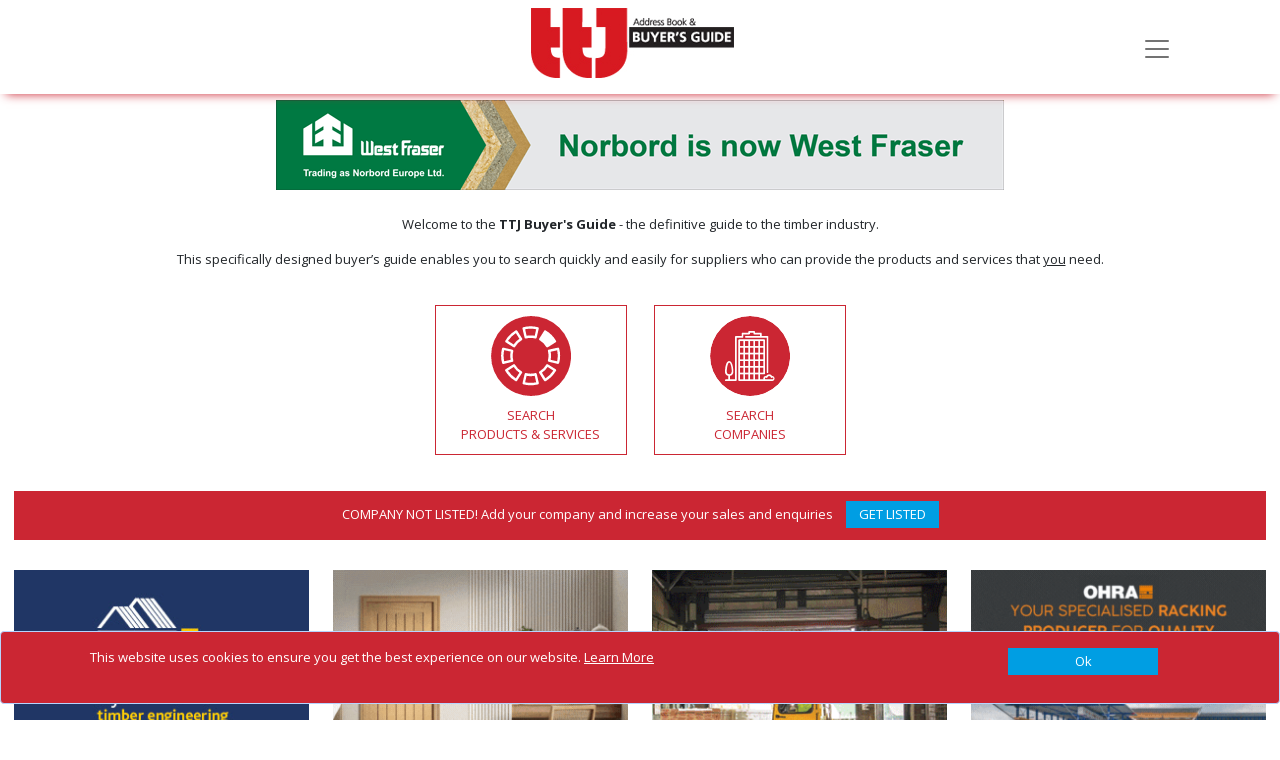

--- FILE ---
content_type: text/html; charset=utf-8
request_url: https://www.ttjbuyersguide.com/
body_size: 7972
content:
<!DOCTYPE html>
<html lang="en">
<head>
    <meta charset="utf-8" />
    <meta name="viewport" content="width=device-width, initial-scale=1.0" />
    <title>Home - TTJ Buyers Guide</title>
    <link rel="canonical" href="https://www.ttjbuyersguide.com/" />

    <script type="text/javascript">!function(T,l,y){var S=T.location,k="script",D="instrumentationKey",C="ingestionendpoint",I="disableExceptionTracking",E="ai.device.",b="toLowerCase",w="crossOrigin",N="POST",e="appInsightsSDK",t=y.name||"appInsights";(y.name||T[e])&&(T[e]=t);var n=T[t]||function(d){var g=!1,f=!1,m={initialize:!0,queue:[],sv:"5",version:2,config:d};function v(e,t){var n={},a="Browser";return n[E+"id"]=a[b](),n[E+"type"]=a,n["ai.operation.name"]=S&&S.pathname||"_unknown_",n["ai.internal.sdkVersion"]="javascript:snippet_"+(m.sv||m.version),{time:function(){var e=new Date;function t(e){var t=""+e;return 1===t.length&&(t="0"+t),t}return e.getUTCFullYear()+"-"+t(1+e.getUTCMonth())+"-"+t(e.getUTCDate())+"T"+t(e.getUTCHours())+":"+t(e.getUTCMinutes())+":"+t(e.getUTCSeconds())+"."+((e.getUTCMilliseconds()/1e3).toFixed(3)+"").slice(2,5)+"Z"}(),iKey:e,name:"Microsoft.ApplicationInsights."+e.replace(/-/g,"")+"."+t,sampleRate:100,tags:n,data:{baseData:{ver:2}}}}var h=d.url||y.src;if(h){function a(e){var t,n,a,i,r,o,s,c,u,p,l;g=!0,m.queue=[],f||(f=!0,t=h,s=function(){var e={},t=d.connectionString;if(t)for(var n=t.split(";"),a=0;a<n.length;a++){var i=n[a].split("=");2===i.length&&(e[i[0][b]()]=i[1])}if(!e[C]){var r=e.endpointsuffix,o=r?e.location:null;e[C]="https://"+(o?o+".":"")+"dc."+(r||"services.visualstudio.com")}return e}(),c=s[D]||d[D]||"",u=s[C],p=u?u+"/v2/track":d.endpointUrl,(l=[]).push((n="SDK LOAD Failure: Failed to load Application Insights SDK script (See stack for details)",a=t,i=p,(o=(r=v(c,"Exception")).data).baseType="ExceptionData",o.baseData.exceptions=[{typeName:"SDKLoadFailed",message:n.replace(/\./g,"-"),hasFullStack:!1,stack:n+"\nSnippet failed to load ["+a+"] -- Telemetry is disabled\nHelp Link: https://go.microsoft.com/fwlink/?linkid=2128109\nHost: "+(S&&S.pathname||"_unknown_")+"\nEndpoint: "+i,parsedStack:[]}],r)),l.push(function(e,t,n,a){var i=v(c,"Message"),r=i.data;r.baseType="MessageData";var o=r.baseData;return o.message='AI (Internal): 99 message:"'+("SDK LOAD Failure: Failed to load Application Insights SDK script (See stack for details) ("+n+")").replace(/\"/g,"")+'"',o.properties={endpoint:a},i}(0,0,t,p)),function(e,t){if(JSON){var n=T.fetch;if(n&&!y.useXhr)n(t,{method:N,body:JSON.stringify(e),mode:"cors"});else if(XMLHttpRequest){var a=new XMLHttpRequest;a.open(N,t),a.setRequestHeader("Content-type","application/json"),a.send(JSON.stringify(e))}}}(l,p))}function i(e,t){f||setTimeout(function(){!t&&m.core||a()},500)}var e=function(){var n=l.createElement(k);n.src=h;var e=y[w];return!e&&""!==e||"undefined"==n[w]||(n[w]=e),n.onload=i,n.onerror=a,n.onreadystatechange=function(e,t){"loaded"!==n.readyState&&"complete"!==n.readyState||i(0,t)},n}();y.ld<0?l.getElementsByTagName("head")[0].appendChild(e):setTimeout(function(){l.getElementsByTagName(k)[0].parentNode.appendChild(e)},y.ld||0)}try{m.cookie=l.cookie}catch(p){}function t(e){for(;e.length;)!function(t){m[t]=function(){var e=arguments;g||m.queue.push(function(){m[t].apply(m,e)})}}(e.pop())}var n="track",r="TrackPage",o="TrackEvent";t([n+"Event",n+"PageView",n+"Exception",n+"Trace",n+"DependencyData",n+"Metric",n+"PageViewPerformance","start"+r,"stop"+r,"start"+o,"stop"+o,"addTelemetryInitializer","setAuthenticatedUserContext","clearAuthenticatedUserContext","flush"]),m.SeverityLevel={Verbose:0,Information:1,Warning:2,Error:3,Critical:4};var s=(d.extensionConfig||{}).ApplicationInsightsAnalytics||{};if(!0!==d[I]&&!0!==s[I]){var c="onerror";t(["_"+c]);var u=T[c];T[c]=function(e,t,n,a,i){var r=u&&u(e,t,n,a,i);return!0!==r&&m["_"+c]({message:e,url:t,lineNumber:n,columnNumber:a,error:i}),r},d.autoExceptionInstrumented=!0}return m}(y.cfg);function a(){y.onInit&&y.onInit(n)}(T[t]=n).queue&&0===n.queue.length?(n.queue.push(a),n.trackPageView({})):a()}(window,document,{
src: "https://js.monitor.azure.com/scripts/b/ai.2.min.js", // The SDK URL Source
crossOrigin: "anonymous", 
cfg: { // Application Insights Configuration
    connectionString: 'InstrumentationKey=886d6743-5a4c-4666-995f-cb8351651cd1;IngestionEndpoint=https://northeurope-0.in.applicationinsights.azure.com/'
}});</script>

    <link rel="stylesheet" href="/vendor/bootstrap/css/bootstrap.min.css?v=YvdLHPgkqJ8DVUxjjnGVlMMJtNimJ6dYkowFFvp4kKs" />
    <link href="/vendor/@fortawesome/css/solid.min.css?v=TeYGfWwRa4HdGk_NJS48PiKXrgHFdrY_q6yPhlW0eHo" rel="stylesheet" async />
    <link href="/vendor/@fortawesome/css/brands.min.css?v=9KtQeoFpBhNtDqmF8InuZmrNihCFDscY5nzZjKI6gIE" rel="stylesheet" async />
    <link href="/vendor/@fortawesome/css/fontawesome.min.css?v=-L0nZX1TcwZ6o-nYiFSXhVxihNSVcG37HM3wzcC8M5E" rel="stylesheet" async />
    
    
        <link rel="stylesheet" href="/css/site-TTJ.min.css?v=H2vSQq2aoQvBt74xqVzefh25pfUbMlZuYEF55s6t3Os" />

            <script async src="https://www.googletagmanager.com/gtag/js?id=G-C3TCJML2X1"></script>
            <script>
                window.dataLayer = window.dataLayer || [];
                function gtag() { dataLayer.push(arguments); }
                gtag('js', new Date());

                gtag('config', 'G-C3TCJML2X1');
            </script>
    
    
</head>
<body>
    

    <div id="cookieConsent" class="alert alert-primary alert-dismissible fade show fixed-bottom d-flex justify-content-center" role="alert">

        <div class="row container ">
            <div class="col-10">
                <OuterTag><span>This website uses cookies to ensure you get the best experience on our website. <a href="/privacy-and-cookies">Learn More</a></span></OuterTag>

            </div>
            <div class="col-2 d-flex justify-content-end">
                <button type="button" class="btn btn-primary accept-policy close ms-2 w-100" data-bs-dismiss="alert" aria-label="Close" data-cookie-string=".AspNet.Consent=true; expires=Thu, 07 Jan 2027 02:54:37 GMT; path=/; secure; samesite=none">
                    <span aria-hidden="true">Ok</span>
                </button>
            </div>
        </div>
        
       
    </div>
    <script>
        (function () {
            var button = document.querySelector("#cookieConsent button[data-cookie-string]");
            button.addEventListener("click", function (event) {
                document.cookie = button.dataset.cookieString;
            }, false);
        })();
    </script>

    <input name="__RequestVerificationToken" type="hidden" value="CfDJ8Pb034JH5hVAihR5oJ5hghTENcZOv0A4dxR_3wiOgiEG6WR5tbIcqo3YFdhDo8fSqdr6Y47J1iS4A6zBI8VKy8bttiX4jE_Ou8JPfzhwFvzKIjOGFeAajlAEK9_CrCR8nW4T7HCcF1QCQSmxSjVlnII" />

    <div class="navbar navbar-light fixed-top hidden-print">
    <div class="container">
        <div class="navbar-header">

            <a href="/" class="navbar-brand">
                <img src="/TTJ/images/logo.jpg?v=NHBvz8zzBnSbK7mukdSl3cD-gXPRHHVxlMZZCFfmMDk" alt="TTJ Buyers Guide" class="logo img-responsive" />
            </a>

            <button class="navbar-toggler" type="button" data-bs-toggle="collapse" data-bs-target="#menu"
                    aria-controls="menu" aria-expanded="false" aria-label="Toggle navigation">
                <span class="navbar-toggler-icon"></span>
            </button>

        </div>
    <div class=" collapse " id="menu">
        <ul class="nav navbar-nav">
            <li class="nav-item"><a href="/" class="nav-link">Home</a></li>
            <li class="nav-item"><a href="/products" class="nav-link">Products &amp; Services</a></li>
            <li class="nav-item"><a href="/companies" class="nav-link">Companies</a></li>
                <li class="nav-item"><a href="/about" class="nav-link">About</a></li>
        </ul>
    </div>
    </div>
</div>


    <div b-466xm2j5j0 class="container body-content">
        
<div style="height: 0;">
    <svg version="1.1" xmlns="http://www.w3.org/2000/svg" xmlns:xlink="http://www.w3.org/1999/xlink" width="50" height="50" x="0px" y="0px"
         viewBox="0 0 50 50" xml:space="preserve">
<defs>
<g id="icon-product-search"><path d="M46.8,0A46.75,46.75,0,1,0,93.6,46.7,46.8,46.8,0,0,0,46.8,0ZM17.1,62.2l9-5.7a1.39,1.39,0,0,1,1.1-.2,1.6,1.6,0,0,1,.9.7,21.06,21.06,0,0,0,7.7,7.7.94.94,0,0,1,.6.8,1.39,1.39,0,0,1-.2,1.1l-5.7,9a1.31,1.31,0,0,1-1.2.7,1.85,1.85,0,0,1-.7-.2,34.47,34.47,0,0,1-12-12A1.57,1.57,0,0,1,17.1,62.2Zm19.8,16,2.4-10.4a1.15,1.15,0,0,1,.6-.9,1.39,1.39,0,0,1,1.1-.2,21.94,21.94,0,0,0,10.8,0,1.39,1.39,0,0,1,1.1.2,1.46,1.46,0,0,1,.6.9l2.4,10.4a1.4,1.4,0,0,1-1,1.7,33.39,33.39,0,0,1-17,0A1.45,1.45,0,0,1,36.9,78.2ZM65.4,36.7a1.6,1.6,0,0,1-.9-.7,21.06,21.06,0,0,0-7.7-7.7,1.56,1.56,0,0,1-.6-.8,1.39,1.39,0,0,1,.2-1.1l5.7-9a1.34,1.34,0,0,1,1.9-.5,34.47,34.47,0,0,1,12,12,1.57,1.57,0,0,1-.5,1.9l-9,5.7a2.35,2.35,0,0,1-.8.2Zm1.1,19.8,9,5.7a1.5,1.5,0,0,1,.4,2,34.47,34.47,0,0,1-12,12,1.85,1.85,0,0,1-.7.2,1.52,1.52,0,0,1-1.2-.7l-5.7-9a1.39,1.39,0,0,1-.2-1.1,1.6,1.6,0,0,1,.7-.9A21.06,21.06,0,0,0,64.5,57a1.27,1.27,0,0,1,.9-.7A1.39,1.39,0,0,1,66.5,56.5ZM78,56,67.6,53.5a1.15,1.15,0,0,1-.9-.6,1.39,1.39,0,0,1-.2-1.1,19.52,19.52,0,0,0,.7-5.4,20,20,0,0,0-.7-5.4,1.39,1.39,0,0,1,.2-1.1,1.46,1.46,0,0,1,.9-.6L78,37a1.4,1.4,0,0,1,1.7,1,33,33,0,0,1,0,16.9A1.47,1.47,0,0,1,78.3,56ZM37.8,13.1a33.39,33.39,0,0,1,17,0,1.45,1.45,0,0,1,1,1.7L53.4,25.2a1.15,1.15,0,0,1-.6.9,1.39,1.39,0,0,1-1.1.2,21.94,21.94,0,0,0-10.8,0h-.4a1.85,1.85,0,0,1-.7-.2,1.46,1.46,0,0,1-.6-.9L36.8,14.8A1.4,1.4,0,0,1,37.8,13.1Zm-21,15.7a34.47,34.47,0,0,1,12-12,1.57,1.57,0,0,1,1.9.5l5.7,9a1.39,1.39,0,0,1,.2,1.1,1.6,1.6,0,0,1-.7.9A21.06,21.06,0,0,0,28.2,36a1.27,1.27,0,0,1-.9.7H27a1.88,1.88,0,0,1-.8-.2l-9-5.7A1.53,1.53,0,0,1,16.8,28.8ZM12.9,38a1.45,1.45,0,0,1,1.7-1L25,39.4a1.15,1.15,0,0,1,.9.6,1.39,1.39,0,0,1,.2,1.1,19.52,19.52,0,0,0-.7,5.4,20,20,0,0,0,.7,5.4,1.39,1.39,0,0,1-.2,1.1,1.15,1.15,0,0,1-.9.6L14.6,56.1h-.3A1.5,1.5,0,0,1,12.9,55a33.39,33.39,0,0,1,0-17Z" /><path d="M29,72.9l4.2-6.6a25.12,25.12,0,0,1-6.7-6.7l-6.6,4.2A32.85,32.85,0,0,0,29,72.9Z" /><path d="M69.7,41.8a24.16,24.16,0,0,1,.5,4.7,25,25,0,0,1-.5,4.7l7.6,1.7a32.85,32.85,0,0,0,.7-6.3,35,35,0,0,0-.7-6.5Z" /><path d="M51.1,69.9a25.29,25.29,0,0,1-9.5,0l-1.7,7.6a35,35,0,0,0,12.9,0Z" /><path d="M59.5,66.3l4.2,6.6a31.56,31.56,0,0,0,9.1-9.1l-6.6-4.2A25.12,25.12,0,0,1,59.5,66.3Z" /><path d="M51.1,23.1l1.7-7.6a35,35,0,0,0-12.9,0l1.7,7.6A25.3,25.3,0,0,1,51.1,23.1Z" /><path d="M33.2,26.6,29,20a32.85,32.85,0,0,0-9.1,9.1l6.6,4.2A23.75,23.75,0,0,1,33.2,26.6Z" /><path d="M23,51.2a26.26,26.26,0,0,1-.5-4.9,25,25,0,0,1,.5-4.7l-7.6-1.7a28.75,28.75,0,0,0-.7,6.5,35,35,0,0,0,.7,6.5Z" /></g>
<g id="icon-brand-search"><path d="M64.3,20.8l-13.6.1a4.91,4.91,0,0,0-3.5,1.5L16.1,53.5l24,23.9,31-31.1a4.85,4.85,0,0,0,1.5-3.5l.1-13.6a8.67,8.67,0,0,0-2.4-5.9A8.39,8.39,0,0,0,64.3,20.8ZM61.1,39.9a7.4,7.4,0,1,1,7.4-7.4A7.38,7.38,0,0,1,61.1,39.9Z" /><path d="M46.8,0A46.75,46.75,0,1,0,93.6,46.7,46.8,46.8,0,0,0,46.8,0ZM75.2,43.1a8.46,8.46,0,0,1-2.3,5.2L40,81.2,12.4,53.6,45.3,20.7a6.82,6.82,0,0,1,5.2-2.3l13.8-.1a10.64,10.64,0,0,1,7.8,3.2,10.8,10.8,0,0,1,3.2,7.8Z" /><path d="M61.1,27.6a4.8,4.8,0,1,0,4.8,4.8A4.8,4.8,0,0,0,61.1,27.6Z" /></g>

<g id="icon-company-search">
<clipPath id="a" transform="translate(0 0)"><circle cx="46.8" cy="46.8" r="46.8" /></clipPath>
<g clip-path="url(#a)"><rect x="35.1" y="29.3" width="3.9" height="5.8" /><rect x="35.1" y="37.1" width="3.9" height="5.8" /><rect x="40.9" y="68.2" width="3.9" height="5.8" /><rect x="40.9" y="44.9" width="3.9" height="5.8" /><rect x="35.1" y="44.9" width="3.9" height="5.8" /><rect x="40.9" y="60.4" width="3.9" height="5.8" /><rect x="40.9" y="52.6" width="3.9" height="5.8" /><rect x="58.4" y="44.8" width="3.9" height="5.8" /><rect x="40.9" y="37.1" width="3.9" height="5.8" /><rect x="58.4" y="52.6" width="3.9" height="5.8" /><rect x="58.4" y="37.1" width="3.9" height="5.8" /><rect x="35.1" y="60.4" width="3.9" height="5.8" /><rect x="35.1" y="52.6" width="3.9" height="5.8" /><rect x="35.1" y="68.2" width="3.9" height="5.8" /><rect x="58.4" y="60.4" width="3.9" height="5.8" /><rect x="58.4" y="29.3" width="3.9" height="5.8" /><rect x="52.6" y="37.1" width="3.9" height="5.8" /><rect x="52.6" y="44.9" width="3.9" height="5.8" /><rect x="52.6" y="52.6" width="3.9" height="5.8" /><path d="M72.5,72.2a1,1,0,0,1-.9.1,1.06,1.06,0,0,1-.6-.7,2,2,0,0,0-3.8,0,1.06,1.06,0,0,1-.6.7,1,1,0,0,1-.9-.1.76.76,0,0,0-.5-.2,1,1,0,1,0,0,2H73a1.08,1.08,0,0,0,1-1A1,1,0,0,0,72.5,72.2Z" transform="translate(0 0)" /><rect x="52.6" y="29.3" width="3.9" height="5.8" /><rect x="52.6" y="60.4" width="3.9" height="5.8" /><rect x="46.8" y="52.6" width="3.9" height="5.8" /><rect x="46.8" y="60.4" width="3.9" height="5.8" /><rect x="40.9" y="29.3" width="3.9" height="5.8" /><rect x="52.6" y="68.2" width="3.9" height="5.8" /><rect x="46.8" y="44.9" width="3.9" height="5.8" /><rect x="46.8" y="68.2" width="3.9" height="5.8" /><rect x="46.8" y="29.3" width="3.9" height="5.8" /><rect x="46.8" y="37.1" width="3.9" height="5.8" /></g>
<g clip-path="url(#a)"><path d="M46.8,0A46.75,46.75,0,1,0,93.6,46.7,46.8,46.8,0,0,0,46.8,0ZM31.2,75a1,1,0,0,1-1,1H18.5a.94.94,0,0,1-1-1,1,1,0,0,1,1-1h2.9V70a5,5,0,0,1-3.9-4.8c0-.1.1-12.6,4.9-12.6s4.9,12.5,4.9,12.6A4.93,4.93,0,0,1,23.4,70v4h5.8V24.4a1,1,0,0,1,1-1H37V20.5a1,1,0,0,1,1-1h6.8v-1a1,1,0,0,1,1-1h5.8a1,1,0,0,1,1,1v1h6.8a1,1,0,0,1,1,1v2.9h6.8a1,1,0,0,1,1,1V65.7a1,1,0,0,1-2,0V25.4H41.9a1,1,0,0,1,0-2H58.5V21.5H51.7a1,1,0,0,1-1-1v-1H46.8v1a1,1,0,0,1-1,1H39v2.9a.94.94,0,0,1-1,1H31.2ZM73,76H34.1a1,1,0,0,1-1-1V28.3a1,1,0,0,1,1-1H63.3a1,1,0,0,1,1,1V67.2a1,1,0,0,1-1,1H58.4V74h4.1a3.55,3.55,0,0,1-.2-1,2.9,2.9,0,0,1,2.9-2.9h.5a4,4,0,0,1,3.4-2,3.87,3.87,0,0,1,3.4,2H73A3,3,0,0,1,73,76Z" transform="translate(0 0)" /><path d="M25.4,65.2c0-4.9-1.3-10.7-2.9-10.7s-2.9,5.9-2.9,10.7a2.84,2.84,0,0,0,2.9,2.9A2.9,2.9,0,0,0,25.4,65.2Z" transform="translate(0 0)" /></g>
    </g>
<g id="icon-policy-search">
    <path class="st0" d="M46.8,0C21,0,0,20.9,0,46.8c0,25.9,20.9,46.7,46.8,46.7c25.8,0,46.8-20.9,46.8-46.8C93.6,20.8,72.6,0,46.8,0z
     M53,72.8c0,1.3-1.1,2.4-2.4,2.4H22.8c-1.3,0-2.4-1.1-2.4-2.4V30.7c0-1.3,1.1-2.4,2.4-2.4h27.8c1.3,0,2.4,1.1,2.4,2.5V72.8z
     M61.2,65.7c0,1.3-1.1,2.4-2.4,2.4H56V30.8c0-3-2.4-5.4-5.4-5.4H27.5v-2.6c0-1.3,1.1-2.4,2.4-2.4h28.9c1.3,0,2.4,1.1,2.4,2.4V65.7z
     M73.3,69.9c0,0.2-0.1,0.4-0.2,0.6l-2.8,4.3c-0.2,0.3-0.5,0.5-0.9,0.5c-0.4,0-0.7-0.2-0.9-0.5l-2.8-4.3c-0.1-0.2-0.2-0.4-0.2-0.6
    V30.2h7.8V69.9z M73.3,27.2h-7.7v-2.5c0-2.4,1.7-4.3,3.8-4.3c2.1,0,3.8,1.9,3.8,4.3h0.1V27.2z"></path>
    <path class="st0" d="M47.4,32.5H26c-0.8,0-1.5,0.7-1.5,1.5s0.7,1.5,1.5,1.5h21.4c0.8,0,1.5-0.7,1.5-1.5S48.2,32.5,47.4,32.5z"></path>
    <path class="st0" d="M47.4,32.5H26c-0.8,0-1.5,0.7-1.5,1.5s0.7,1.5,1.5,1.5h21.4c0.8,0,1.5-0.7,1.5-1.5S48.2,32.5,47.4,32.5z"></path>
    <path class="st0" d="M47.4,68.1H26c-0.8,0-1.5,0.7-1.5,1.5c0,0.8,0.7,1.5,1.5,1.5h21.4c0.8,0,1.5-0.7,1.5-1.5
    C48.9,68.8,48.2,68.1,47.4,68.1z"></path>
    <path class="st0" d="M47.4,61H26c-0.8,0-1.5,0.7-1.5,1.5S25.2,64,26,64h21.4c0.8,0,1.5-0.7,1.5-1.5S48.2,61,47.4,61z"></path>
    <path class="st0" d="M47.4,53.9H26c-0.8,0-1.5,0.7-1.5,1.5c0,0.8,0.7,1.5,1.5,1.5h21.4c0.8,0,1.5-0.7,1.5-1.5
    C48.9,54.6,48.2,53.9,47.4,53.9z"></path>
    <path class="st0" d="M47.4,46.7H26c-0.8,0-1.5,0.7-1.5,1.5s0.7,1.5,1.5,1.5h21.4c0.8,0,1.5-0.6,1.5-1.5
    C48.9,47.4,48.2,46.7,47.4,46.7z"></path>
    <path class="st0" d="M47.4,39.6H26c-0.8,0-1.5,0.7-1.5,1.5c0,0.8,0.7,1.5,1.5,1.5h21.4c0.8,0,1.5-0.7,1.5-1.5
    C48.9,40.3,48.2,39.6,47.4,39.6z"></path>
</g>
    </defs>
</svg>
</div>
    <div class="banner homepage" id="banner"></div>
    <div class="mainText">
        <p>Welcome to the <strong>TTJ Buyer's Guide </strong>- the definitive guide to the timber industry.</p>

<p>This specifically designed buyer’s guide enables you to search quickly and easily for suppliers who can provide the products and services that <u>you</u> need.</p>

    </div>
    <div class="navigation-boxes">
        <ul>
            <li class="search-icon-box">
                <a href="/products" title="Products &amp; Services">
                    <svg class="search-icon" viewBox="0 0 93.5 93.5"><use xlink:href="#icon-product-search"></use></svg>
                    <div class="search-icon-text">SEARCH<br />PRODUCTS &amp; SERVICES</div>
                </a>
            </li>
            <li class="search-icon-box">
                <a href="/companies" title="Companies">
                    <svg class="search-icon" viewBox="0 0 93.5 93.5"><use xlink:href="#icon-company-search"></use></svg>
                    <div class="search-icon-text">SEARCH<br />COMPANIES</div>
                </a>
            </li>
        </ul>
    </div>
    <div class="notListed">
        <p>COMPANY NOT LISTED! Add your company and increase your sales and enquiries <a href="/getlisted" class="btn btn-primary" title="Get Listed">GET LISTED</a></p>

    </div>
    <div class="mpus" id="mpus">
    </div>

    </div>

    <div b-466xm2j5j0 class="container body-content">
        <footer b-466xm2j5j0 class="hidden-print ">
            <OuterTag><div class="footer-container">
<div class="row pt-0 ">
<div class="col">
<h3>TTJ Buyer&#39;s Guide</h3>

<ul>
	<li><a href="/products/softwood-importers-merchants">SOFTWOOD IMPORTERS/MERCHANTS</a></li>
	<li><a href="/products/hardwood-importers-merchants">HARDWOOD IMPORTERS &amp; MERCHANTS</a></li>
	<li><a href="https://www.ttjbuyersguide.com/products/panel-products-importers-merchants">PANEL PRODUCTS IMPORTERS/MERCHANTS</a></li>
	<li><a href="/products/decking-timber">DECKING TIMBER</a></li>
	<li><a href="/products/woodworking-machinery">WOODWORKING MACHINERY</a></li>
	<li><a href="/products/shipping-services">SHIPPING SERVICES</a></li>
</ul>
</div>

<div class="col">
<h3>Quick links</h3>

<div class="row pt-0 ps-0">
<div class="col pt-0 ps-0">
<ul>
	<li><a href="/companies">COMPANY SEARCH</a></li>
	<li><a href="/products">PRODUCT &amp; SERVICES&nbsp;SEARCH</a></li>
	<li><a href="/getlisted">GET LISTED</a></li>
	<li><a href="/advertise">ADVERTISE HERE</a></li>
</ul>
</div>

<div class="col pt-0">
<ul>
	<li><a href="/about">ABOUT US</a></li>
	<li><a href="/contact">CONTACT US</a></li>
</ul>
</div>
</div>
</div>

<div class="col d-flex justify-content-end">
<div>
<ul>
	<li><a href="http://www.ttjonline.com/">TTJ MAGAZINE WEBSITE</a></li>
</ul>
</div>
</div>
</div>

<div class="row pt-0">
<hr />
<div class="col">
<p>Copyright 2020&nbsp;TTJ Buyer&#39;s Guide. All rights reserved</p>
</div>

<div class="col d-flex justify-content-end"><a href="/sitemap">Site Map</a> <a href="/privacy-and-cookies">Privacy &amp; Cookies</a>&nbsp;<a href="/terms-and-conditions">Terms &amp; Conditions</a></div>
</div>
</div>
</OuterTag>
        </footer>
    </div>
    <script src="/vendor/jquery/jquery.min.js"></script>
    <script src="/vendor/bootstrap/js/bootstrap.bundle.min.js"></script>
    
    

        <script src="/js/site.min.js?v=KWCZoew_-bQZUYhNgduG635Lh8nfBq_RaRihVarG62s"></script>
    

    
        


    <script src="/js/adverts.min.js?v=5OaUh7aUYTTAZHXQt3GL81TJLO1-pa7tezNqcRm8Ijw"></script>


<script>
             var banners = [
                { item: '66', name: 'West Fraser Europe Limited', id: 659531273, ref: 'TTJ26540lb', filename: '/TTJ/assets/TTJ26540lb.gif', url: 'https://uk.westfraser.com/', orgid: '540' },
                { item: '66', name: 'Malaysian Timber Council Europe', id: 659531930, ref: 'TTJ271851lb', filename: '/TTJ/assets/TTJ271851lb.gif', url: 'www.mtc.com.my', orgid: '1851' },
             ];
             var mpu1 = [
                { item: '65', name: 'Wyckham Blackwell Ltd', id: 659530660, ref: 'TTJ264189mpu1', filename: '/TTJ/assets/TTJ264189mpu1.gif', url: 'www.wyckhamblackwell.co.uk', orgid: '4189' },
                { item: '65', name: 'Murray Timber Group', id: 659530759, ref: 'TTJ262008mpu1', filename: '/TTJ/assets/TTJ262008mpu1.gif', url: 'www.mtg.ie', orgid: '2008' },
                { item: '65', name: 'Logicall UK Ltd', id: 659532094, ref: 'TTJ263317mpu1', filename: '/TTJ/assets/TTJ263317mpu1.gif', url: 'www.logicall.com', orgid: '3317' },
             ];
             var mpu2 = [
                { item: '62', name: 'LPD Doors Ltd', id: 659531520, ref: 'TTJ261657mpu2', filename: '/TTJ/assets/TTJ261657mpu2.gif', url: 'www.lpddoors.co.uk', orgid: '1657' },
                { item: '62', name: 'MKM Building Supplies', id: 659531998, ref: 'TTJ265341mpu2', filename: '/TTJ/assets/TTJ265341mpu2.gif', url: 'www.mkm.com', orgid: '5341' },
             ];
             var mpu3 = [
                { item: '63', name: 'Combilift Ltd', id: 659530964, ref: 'TTJ263387mpu3', filename: '/TTJ/assets/TTJ263387mpu3.gif', url: 'www.combilift.com', orgid: '3387' },
                { item: '63', name: 'Vandecasteele Houtimport', id: 659531288, ref: 'TTJ263035mpu3', filename: '/TTJ/assets/TTJ263035mpu3.gif', url: 'www.vandecasteele.be', orgid: '3035' },
                { item: '63', name: 'W.Howard Limited', id: 659531909, ref: 'TTJ261428mpu3', filename: '/TTJ/assets/TTJ261428mpu3.gif', url: 'www.whoward.co.uk', orgid: '1428' },
             ];
             var mpu4 = [
                { item: '64', name: 'OHRA Racking Systems UK', id: 659530400, ref: 'TTJ264118mpu4', filename: '/TTJ/assets/TTJ264118mpu4.gif', url: 'www.ohra.co.uk/industries/timber-trade', orgid: '4118' },
                { item: '64', name: 'Stamco Hoppings', id: 659531784, ref: 'TTJ261416mpu4', filename: '/TTJ/assets/TTJ261416mpu4.gif', url: 'https://stamco-hoppings.co.uk/', orgid: '1416' },
             ];
        $(document).ready(function () {
                showHomePageAds();
        });
</script>

    
</body>
<!-- v 20230830 -->
</html>


--- FILE ---
content_type: text/css
request_url: https://www.ttjbuyersguide.com/css/site-TTJ.min.css?v=H2vSQq2aoQvBt74xqVzefh25pfUbMlZuYEF55s6t3Os
body_size: 5586
content:
@import url("https://fonts.googleapis.com/css?family=Open+Sans:400,400i,600,600i,700,700i");@import url("https://fonts.googleapis.com/css?family=Open+Sans:400,400i,600,600i,700,700i&display=swap");body{padding-top:100px;padding-bottom:0;font-family:"Open Sans",sans-serif;font-size:13px;}.body-content{padding-left:14px;padding-right:14px;max-width:1300px;}.text-primary{color:#cb2633!important;}.text-red,.required-label::after{color:#f00;}.carousel-caption p{font-size:20px;line-height:1.4;}.btn-bracketed::before{display:inline-block;content:"[";padding-right:.5em;}.btn-bracketed::after{display:inline-block;content:"]";padding-left:.5em;}.carousel-inner .item img[src$=".svg"]{width:100%;}@media screen and (max-width:767px){.carousel-caption{display:none;}}@media all and (min-width:1324px){.container{width:1300px;}}a{color:#cb2633;text-decoration:none;}a:hover,a:focus{color:#dfa5a8;text-decoration:underline;}.col-xs-1,.col-sm-1,.col-md-1,.col-lg-1,.col-xs-2,.col-sm-2,.col-md-2,.col-lg-2,.col-xs-3,.col-sm-3,.col-md-3,.col-lg-3,.col-xs-4,.col-sm-4,.col-md-4,.col-lg-4,.col-xs-5,.col-sm-5,.col-md-5,.col-lg-5,.col-xs-6,.col-sm-6,.col-md-6,.col-lg-6,.col-xs-7,.col-sm-7,.col-md-7,.col-lg-7,.col-xs-8,.col-sm-8,.col-md-8,.col-lg-8,.col-xs-9,.col-sm-9,.col-md-9,.col-lg-9,.col-xs-10,.col-sm-10,.col-md-10,.col-lg-10,.col-xs-11,.col-sm-11,.col-md-11,.col-lg-11,.col-xs-12,.col-sm-12,.col-md-12,.col-lg-12{padding-right:12px;padding-left:12px;}.icon{fill:#cb2633;}.certbold .icon{fill:#3b6926;}.control-label{font-weight:bold;text-align:right;}.btn{font-size:inherit;}.form-control,.form-select{font-size:14px;}h1{font-size:36px;}body{min-height:100%;}.navbar-light{background-color:#fff;border-color:#fff;box-shadow:0 6px 10px -6px #cb2633;margin-bottom:20px;}.navbar-light .navbar-header{position:relative;text-align:center;width:100%;}.navbar-light .navbar-header .navbar-brand{padding:15px;height:auto;float:inherit;width:100%;text-align:center;}.navbar-light .navbar-header .navbar-brand .logo{display:inline!important;vertical-align:initial;box-sizing:initial;}.navbar-light .navbar-header .navbar-brand img{display:inline!important;}.navbar-light .navbar-header .navbar-toggler{border-color:#cb2633;position:absolute;top:50%;right:0%;height:34px;margin-top:-17px;border:0;margin-right:14px;}.navbar-light .navbar-header .navbar-toggler:focus{box-shadow:none;}.navbar-light .navbar-toggler .navbar-toggler-icon{color:#cb2633;}.navbar-light .navbar-toggler:hover,.navbar-light .navbar-toggler:focus{background-color:#dfa5a8;}#menu{width:100%;display:flex;justify-content:center;justify-items:center;}#menu.collapse{display:none;}#menu.collapse.show{display:flex;}.navbar-nav{width:100%;border-top:1px solid #101010;margin:7.5px -15px;text-align:center;display:inline;}.navbar-nav>li{display:inline-block;margin-left:24px;margin-right:24px;}.navbar-light .navbar-nav .nav-link{padding-top:10px;padding-bottom:10px;font-size:1.1em;font-weight:600;color:#cb2633;line-height:20px;}.navbar-light .navbar-nav .nav-link:hover{color:#dfa5a8;}.navbar-nav .nav-link{padding:10px 15px;}.side-menu{text-align:left;width:192px;border:1px solid #cb2633;padding:10px 10px 10px 0;margin-bottom:20px;}.side-menu h2{width:191px;margin-top:5px;margin-bottom:10px;color:#cb2633;font-size:1.5em;text-align:center;}.side-menu ul{list-style:none;padding-left:0;font-size:1.2em;width:191px;}.side-menu ul li{width:150px;margin-left:auto;margin-right:auto;vertical-align:middle;position:relative;}.side-menu ul li a{font-size:.9em;}.side-menu ul li.active a{color:#009ee3;}.side-menu ul li.active a::after{content:">";float:right;}footer{width:100%;text-align:left;}footer .footer-container{background-color:#5f5f5f;padding-top:14px;padding-bottom:7px;padding-left:25px;padding-right:25px;width:100%;}footer .footer-container h3{margin-bottom:12px;}footer .footer-container input{width:192px;height:25px;padding:0;border:0;margin-right:-3px;}footer .footer-container button{width:auto;height:25px;padding-top:0;padding-bottom:0;background-color:#009ee3;border:0;color:#fff;font-size:.9em;}footer .footer-container button:hover{padding-top:0;padding-bottom:0;background-color:#286090;border-color:#122b40;}footer .footer-container .social-links{display:block;margin:0;font-size:2em;padding:0;margin-top:14px;margin-bottom:14px;}footer .footer-container .social-links i{background-color:#cb2633;border-radius:50%;border-color:#5f5f5f;width:35px;height:35px;color:#fff;text-align:center;padding-top:5.5px;margin-left:14px;}footer .footer-container a{color:#fff;font-size:.9em;letter-spacing:.5px;text-decoration:none;}footer .footer-container a:hover{color:#fff;cursor:pointer;}footer .footer-container a:first-child{padding-right:14px;}footer .footer-container p{color:#fff;padding-bottom:14px;text-align:left;margin-bottom:0;font-size:.9em;letter-spacing:.5px;}footer .footer-container hr{color:#fff;margin-bottom:7px;opacity:1;}footer .footer-container h3{color:#dfa5a8;font-size:1.1em;margin-top:10px;margin-bottom:3.5px;}footer .footer-container ul{list-style:none;text-align:left;padding:0;padding-bottom:7px;letter-spacing:.5px;}footer .footer-container ul li{padding-top:2px;padding-bottom:2px;}footer .footer-container ul li a{color:#fff;font-size:.8em;}footer .footer-container ul li a:hover{color:#fff;cursor:pointer;}.btn{border-radius:0;margin:0 0 12px 0;padding:3px 12px;}.btn-primary{background-color:#009ee3;border-color:#009ee3;color:#fff;}.top-button{color:#fff;background-color:#009ee3;height:25px;border:0;margin-left:10px;margin-right:10px;margin-top:10px;margin-bottom:20px;}.azbar{text-align:left;margin-bottom:24px;}.azbar .search-box{margin-top:14px;margin-bottom:14px;height:25px;min-width:400px;}.azbar .search-button{color:#fff;background-color:#009ee3;height:25px;border:0;padding-left:10px;padding-right:10px;}.azbar h1{margin:0;font-size:30px;color:#000;}.azbar .nav-tabs .nav-link:hover,.azbar .nav-tabs .nav-link:focus{border-color:inherit;}.azbar .nav li{width:30px;text-align:center;}.azbar .nav li.disabled:hover{cursor:not-allowed;}.azbar .nav .active a{background-color:#cb2633;color:#fff;}.azbar .nav :not(.active) a{background-color:#fff;color:#cb2633;}.azbar .nav a{border-color:#cb2633;border-style:solid;border-radius:0;margin:2px;padding:0;padding-top:5px;padding-bottom:5px;}.azbar .nav .disabled a{color:#808080;background-color:#dcdcdc;border-color:#808080;}.body-content .offset{width:732px;margin-left:216px;}.row{margin:0;}.row .col-md-3 .thin-ads{float:left;width:300px;}.row .col-md-3 .thin-ads img{margin-top:24px;width:300px;height:100px;}.row .col-md-3 .mpu{margin-left:0;}.row .col-md-2{padding:0;padding-right:12px;}.row .col-md-2 .house-position{width:192px;}.row .col-md-2 .house-position img{margin-top:24px;width:192px;height:192px;}.row .col-md-3{padding:0;}.row .col-md-7{padding:0;padding-left:12px;padding-right:12px;}.row .col-md-7 .organisation-list{text-align:left;}@media all and (max-width:1200px){.col-md-2{display:none;}}.required-label::after{margin-left:10px;content:"*";}body .container .mainText{margin-top:0;}body .container .mainText h1{margin-top:0;}body .container div form .col-md-6{width:50%;height:auto;float:none;display:inline-block;margin-right:-2px;border:0;box-shadow:none;vertical-align:top;padding:12px;}body .container div form .col-md-6 p{position:absolute;left:65px;}body .container div form .col-md-6 h2{font-size:1.5em;}body .container div form .col-md-6 label{padding:0;margin-bottom:6px;}body .container div form .col-md-6 .form-group>div{padding-bottom:12px;}body .container div form .col-md-6 div{margin-bottom:12px;}body .container div form .col-md-6 div input:not(input[type=checkbox]){display:inline-block;max-width:none;width:80%;}body .container div form .col-md-6 div textarea{display:inline-block;max-width:none;width:80%;height:34px;}body .container div form .col-md-6 div select{display:inline-block;max-width:none;width:80%;height:100px;}body .container div form .col-md-6 div #Listing_AssociatedOrganisations{height:100px;}body .container div form .col-md-6 div #Listing_Size{height:auto;}body .container div form .col-md-6 div #Listing_Country{height:auto;}body .container div form .col-md-6 div #Listing_DisplayAddress{height:100px;}body .container div form .col-md-6 div #Listing_KPersonnel{height:100px;}body .container div form .col-md-6 div #Listing_OtherInfo{height:100px;}body .container div form .col-md-6 .check-box{text-align:left;margin-left:8.5%;vertical-align:middle;width:80%;padding-left:20px;margin-bottom:12px;}body .container div form .col-md-6 .check-box label{vertical-align:middle;display:inline-block;margin-bottom:24px;}body .container div form .col-md-6 .check-box label input{vertical-align:middle;margin:0;width:auto;margin-left:-20px;position:relative;box-shadow:none;bottom:1px;}body .container div form .col-md-12{margin:0;width:100%;float:none;}body .container div form .col-md-12 button{border:0;background-color:#009ee3;color:#fff;font-weight:600;padding:6px;padding-left:12px;padding-right:12px;font-size:1.2em;width:84px;}body .container div form .col-md-12 button:hover{background-color:#286090;}.organisation-details{margin:0;height:100%;}.organisation-details p.website{margin:0;padding:0;word-wrap:break-word;}.organisation-details .website{word-break:break-all;}.organisation-details h2,.organisation-details h3{color:#cb2633;font-weight:600;}.organisation-details h2{margin-bottom:24px;font-size:3em;}.organisation-details .companyname{margin-left:-12px;}.organisation-details h3{font-size:1.2em;padding:0;margin:0;}.organisation-details .shaded{background-color:#e4e3e9;padding:12px;margin-bottom:14px;text-align:left;}.organisation-details .logo{width:100%;margin-bottom:14px;}.organisation-details .logo img{display:block;margin-left:auto;margin-right:auto;}.organisation-details .col-md-12{text-align:left;}.organisation-details .left-column{text-align:left;padding:0;position:relative;padding-right:12px;}@media all and (max-width:991px){.organisation-details .left-column .location{display:none;}}.organisation-details .left-column .contact-details .social-links .printbtn{display:block;vertical-align:middle;text-align:right;width:100%;}.organisation-details .left-column .contact-details .social-links .printbtn a{margin-bottom:0;}.organisation-details .left-column .contact-details .social-links a:hover{cursor:pointer;}.organisation-details .left-column .contact-details .social-links a{position:relative;top:-5px;text-decoration:none;}.organisation-details .left-column .contact-details .social-links a i{font-size:1.5em;background-color:#3b5998;color:#fff;width:25px;height:25px;border:2px;border-radius:5px;border-color:#e4e3e9;text-align:center;padding-top:4px;margin-right:5px;}.organisation-details .left-column .contact-details .social-links .fa-facebooka{float:left;}.organisation-details .left-column .contact-details .social-links .fa-facebooka i{font-size:1.75em;padding-top:6px;padding-left:3px;margin-bottom:-10px;}.organisation-details .left-column .contact-details .social-links .fa-x-twittera{float:left;}.organisation-details .left-column .contact-details .social-links .fa-x-twittera i{color:#000;background-color:#fff;}.organisation-details .left-column .contact-details .social-links .fa-linkedina{float:left;}.organisation-details .left-column .contact-details .social-links .fa-linkedina i{background-color:#4875b4;}.organisation-details .left-column .contact-details .social-links .fa-google-plusa{float:left;}.organisation-details .left-column .contact-details .social-links .fa-google-plusa i{font-size:1.35em;background-color:#dd4b39;}.organisation-details .left-column .btn-secondary{color:#fff;background-color:#cb2633;}.organisation-details .left-column .location h3{margin-bottom:5px;}.organisation-details .left-column .location #map{width:100%;height:400px;}.organisation-details .left-column .location #googleMap{width:100%;height:auto;}.organisation-details .left-column .logo{text-align:center;width:auto;height:auto;}.organisation-details .left-column .logo img{margin:0;width:auto;height:auto;margin-left:auto;margin-right:auto;}.organisation-details .left-column .visit-website-button a{width:50%;text-align:center;padding-left:12px;padding-right:12px;}.organisation-details .left-column .contact-company-button a{width:50%;text-align:center;padding-left:12px;padding-right:12px;}.organisation-details .right-column .downloads{text-align:left;}.organisation-details .right-column .downloads ul{list-style:none;text-align:left;margin:0;padding:0;}.organisation-details .right-column .downloads ul li{display:inline-block;padding:10px;vertical-align:top;}.organisation-details .right-column .downloads ul li a p{width:80px;}.organisation-details .right-column .video{text-align:left;}.organisation-details .right-column .video h3{margin-bottom:5px;}.organisation-details .right-column .video .video-1{display:inline-block;float:none;padding-right:12px;width:50%;height:281px;}.organisation-details .right-column .video .video-1 iframe{width:100%;}.organisation-details .right-column .video div:last-child{padding-right:0;padding-left:12px;margin-left:-4px;}.organisation-details .right-column .single-col ul{padding:0;padding-left:18px;}.organisation-details .right-column .single-col .shaded{background-color:#e4e3e9;}@media(min-width:768px){.organisation-details .right-column .single-col{margin-left:-12px;margin-right:-24px;}.organisation-details .right-column .single-col .shaded{margin-right:-24px;}}@media(min-width:992px){.organisation-details .right-column .single-col:nth-child(odd){margin-right:0;margin-left:-12px;}.organisation-details .right-column .single-col:nth-child(odd) .shaded{margin-right:-12px;}.organisation-details .right-column .single-col:nth-child(even){margin-right:-12px;margin-left:12px;}.organisation-details .right-column .single-col:nth-child(even) .shaded{margin-right:-12px;}}.organisation-details .right-column .brands li{list-style:none;}.organisation-details .right-column .brands li.brand-product{list-style:disc;font-weight:700;color:#cb2633;}.organisation-details .right-column .profile{text-align:left;}.organisation-details .right-column .profile h3{margin-bottom:5px;}.organisation-details .right-column .gallery{text-align:left;min-width:25%;}.organisation-details .right-column .gallery h3{margin-bottom:5px;}.organisation-details .right-column .gallery p{width:75%;min-width:25%;}.organisation-details .right-column .gallery .mainImage{width:80%;height:auto;}.organisation-details .right-column .gallery .sidebar{float:right;width:20%;padding-left:24px;}.organisation-details .right-column .gallery .sidebar ul{list-style-type:none;padding:0;margin:0;text-align:center;}.organisation-details .right-column .gallery .sidebar ul li img{margin-bottom:15px;width:100%;cursor:pointer;height:auto;}.organisation-details .right-column .gallery .sidebar ul li li:last-child img{margin-bottom:0;}.organisation-details .icon{width:60px;height:80px;margin-right:20px;}.contactModalClose{float:right;border:0;background-color:#fff;color:#009ee3;font-weight:600;}.contactModalCloseX{float:right;border:0;background-color:#fff;color:#009ee3;font-size:2em;}.contactModalClose:hover{color:#286090;}.contactModalHeader h1{color:#522583;}.contactModalBody{text-align:right;padding-left:0;padding-right:0;padding-bottom:0;display:flex;}.contactModalBody div{margin-bottom:12px;vertical-align:middle;}.contactModalBody .inputs div{text-align:right;margin-bottom:0;}.contactModalBody .inputs div input{margin-right:2px;display:inline-block;min-width:100%;margin-bottom:12px;}.contactModalBody .inputs div textarea{margin-right:2px;height:100px;display:inline-block;min-width:100%;}.contactModalBody .labels label{vertical-align:top;display:block;text-align:left;height:34px;margin-bottom:12px;padding-top:0;margin-left:2px;}.contactModalBody .text-danger{display:block;margin-right:14px;}.contactModalFooter .contactModalSubmit{border:0;background-color:#009ee3;color:#fff;font-weight:600;}.contactModalFooter .contactModalSubmit:hover{background-color:#286090;}.certified{color:#3b6926;background-color:#a5d4b3;}.certified h2,.certified h3{color:#3b6926;font-weight:600;}@media all and (max-width:660px){.container .row .flexbox .col-md-4 .contact-company-button a,.container .row .flexbox .col-md-4 .visit-website-button a{font-size:.8em;}}@media print{body{padding:0;}.body-content .organisation-details{margin:0;}.body-content .organisation-details .col-md-12{margin:0;padding:0;}.body-content .organisation-details .col-md-12 h2{margin:0;padding:0;}.body-content .organisation-details .left-column{text-align:left;}.body-content .organisation-details .left-column .contact-details{margin:0;padding:0;margin-top:10px;}.body-content .organisation-details .left-column .contact-details p{margin:0;padding:0;}.body-content .organisation-details .left-column .contact-details a[href]:after{content:none;}.body-content .organisation-details .left-column .contact-details .social-links{margin:0;padding:0;margin-bottom:10px;}.body-content .organisation-details .left-column .contact-details .social-links a{clear:both;display:block;position:static;margin:0;padding:0;height:auto;}.body-content .organisation-details .left-column .contact-details .social-links a[href]:after{content:attr(href);}.body-content .organisation-details .left-column .personnel{clear:both;margin:0;padding:0;margin-top:5px;}.body-content .organisation-details .left-column .company-details{margin:0;padding:0;}.body-content .organisation-details .left-column .company-type{margin:0;padding:0;}.body-content .organisation-details .left-column .logo{position:absolute;top:-39.6px;right:0;}.body-content .organisation-details .left-column .logo img{width:200px;margin:0;}.body-content .organisation-details .right-column{text-align:left;width:100%;margin:0;padding:0;}.body-content .organisation-details .right-column .profile{float:none;margin:0;padding:0;}.body-content .organisation-details .right-column .gallery{margin:0;padding:0;margin-top:10px;}.body-content .organisation-details .right-column .products-services{float:none;margin:0;padding:0;margin-top:10px;}.body-content .organisation-details .right-column .products-services a[href]:after{content:none;}.body-content .organisation-details .right-column .brands{float:none;margin:0;padding:0;margin-top:10px;}.body-content .organisation-details .right-column .branches{float:none;margin:0;padding:0;margin-top:10px;}}.organisation-list ul{text-align:left;list-style:none;margin-left:0;padding:0;}.organisation-list li{border-bottom:1px solid #000;padding:5px 5px;margin-left:0;}.organisation-list li a{font-size:13px;}.organisation-list li.bold,.organisation-list li.certbold{min-height:80px;display:flex;}.organisation-list li.bold .companyname,.organisation-list li.certbold .companyname{font-size:14px;font-weight:700;}.organisation-list li.bold .companyname:hover,.organisation-list li.certbold .companyname:hover{color:#000;text-decoration:underline;}.organisation-list li.bold{background-color:#dfa5a8;}.organisation-list li.bold .companyname:hover,.organisation-list li.bold .companyname:focus{color:#000;}.organisation-list li.certbold{background-color:#a5d4b3;}.organisation-list li.certbold .companyname{color:#3b6926;}.organisation-list .\\29  a{font-size:14px;}.organisation-list .profile{max-height:40px;overflow:hidden;text-overflow:ellipsis;-webkit-line-clamp:2;display:-webkit-box;-webkit-box-orient:vertical;word-wrap:break-word;}.organisation-list .icons{padding-top:10px;height:60px;background-color:transparent;display:flex;width:fit-content;}.organisation-list .icons .icon{width:50px;height:50px;margin-left:20px;display:inline-block;}.mpu{width:auto;height:250px;color:#f00;display:block;margin-left:50px;margin-bottom:20px;}.tab{margin-bottom:20px;}.banner{margin-bottom:25px;}#banner.homepage{text-align:center;}.body-content .banner.homepage img{margin-left:auto;margin-right:auto;}@media all and (max-width:550px){.mpus ul li{width:100%;}.mpus ul li .mpu{padding:0!important;}.mpus ul li:nth-child(3){margin-bottom:24px;}}.navigation-boxes{display:inline-block;margin-top:20px;margin-bottom:0;width:100%;height:auto;text-align:center;}.navigation-boxes ul{list-style:none;padding-left:0!important;}.navigation-boxes ul li{width:192px;margin-left:12px;margin-right:12px;}.search-icon-box{display:inline-block;width:180px;text-align:center;border:1px solid #cb2633;padding:10px;margin-right:10px;margin-bottom:0;}.search-icon-box :last-child{margin-right:0;color:#cb2633;}.search-icon-text{margin-top:10px;}.search-icon{color:#cb2633;width:80px;height:80px;margin-top:0;fill:#cb2633;}.featuredCompanies{display:block;text-align:center;margin-top:20px;margin-bottom:0;}.featuredCompanies h2{margin-top:15px;}.featuredCompanies ul{list-style:none;padding-left:0!important;}.featuredCompanies ul li{display:inline-block;width:300px;margin-left:12px;margin-right:12px;}.featuredCompanies ul li img{width:300px;}.featuredCompanies ul li .companyname{color:#fff;background-color:#cb2633;}.featuredCompanies ul li::after{clear:both;}.notListed{width:100%;color:#fff;text-align:center;background-color:#cb2633;padding:0 0;margin-top:20px;margin-bottom:0;}.notListed h2{margin:0 0 5px 0;font-size:1.5em;}.notListed p{font-size:1em;}.notListed a{margin-top:10px;margin-left:10px;}.container{position:relative;}.container .mainText{text-align:center;width:100%;margin-left:auto;margin-right:auto;margin-top:25px;font-size:13px;padding-left:108px;padding-right:108px;}.container .mainText h1{font-size:30px;color:#000;}.mpus{text-align:center;}.mpus ul{padding:0;margin-top:30px;margin-bottom:30px;font-size:0;margin-left:auto;margin-right:auto;}.mpus ul li{display:inline-block;width:25%;max-width:324px;}.mpus ul li .mpu{width:100%;display:inline-block;padding:0;margin:0;padding-left:12px;padding-right:12px;height:auto;}.mpus ul li .mpu a{width:100%;}.mpus ul li .mpu a img{max-width:100%;}.mpus ul li:first-child .mpu{padding-left:0;padding-right:18px;}.mpus ul li:nth-child(2) .mpu{padding-left:6px;padding-right:12px;}.mpus ul li:nth-child(3) .mpu{padding-left:12px;padding-right:6px;}.mpus ul li:last-child .mpu{padding-right:0;padding-left:18px;}@media all and (max-width:992px){.mpus ul li{width:50%;}.mpus ul li:first-child{margin-bottom:24px;}.mpus ul li:first-child .mpu{padding-left:0;padding-right:12px;}.mpus ul li:nth-child(2){margin-bottom:24px;}.mpus ul li:nth-child(2) .mpu{padding-left:12px;padding-right:0;}.mpus ul li:nth-child(3) .mpu{padding-left:0;padding-right:12px;}.mpus ul li:last-child .mpu{padding-right:0;padding-left:12px;}}.product-pagination{text-align:center;}.product-pagination ul{margin:5px 0 10px 0;}.product-pagination .disabled:hover{cursor:not-allowed;}.house-ad{margin-bottom:20px;}.filter-box{border:1px solid #cb2633;padding:5px 10px;margin-bottom:10px;}.filter-box h3{color:#cb2633;margin-top:0;font-size:12pt;margin-bottom:0;}.filter-box select.form-select{height:28px;padding-top:0;padding-bottom:0;font-size:inherit;}#cookieConsent{background-color:#cb2633;color:#fff;}#cookieConsent a{color:inherit;text-decoration:underline;}.organisation-list li.bold{background-color:#e4e3e9;}.organisation-list li.certbold{background-color:#a5d4b3;}